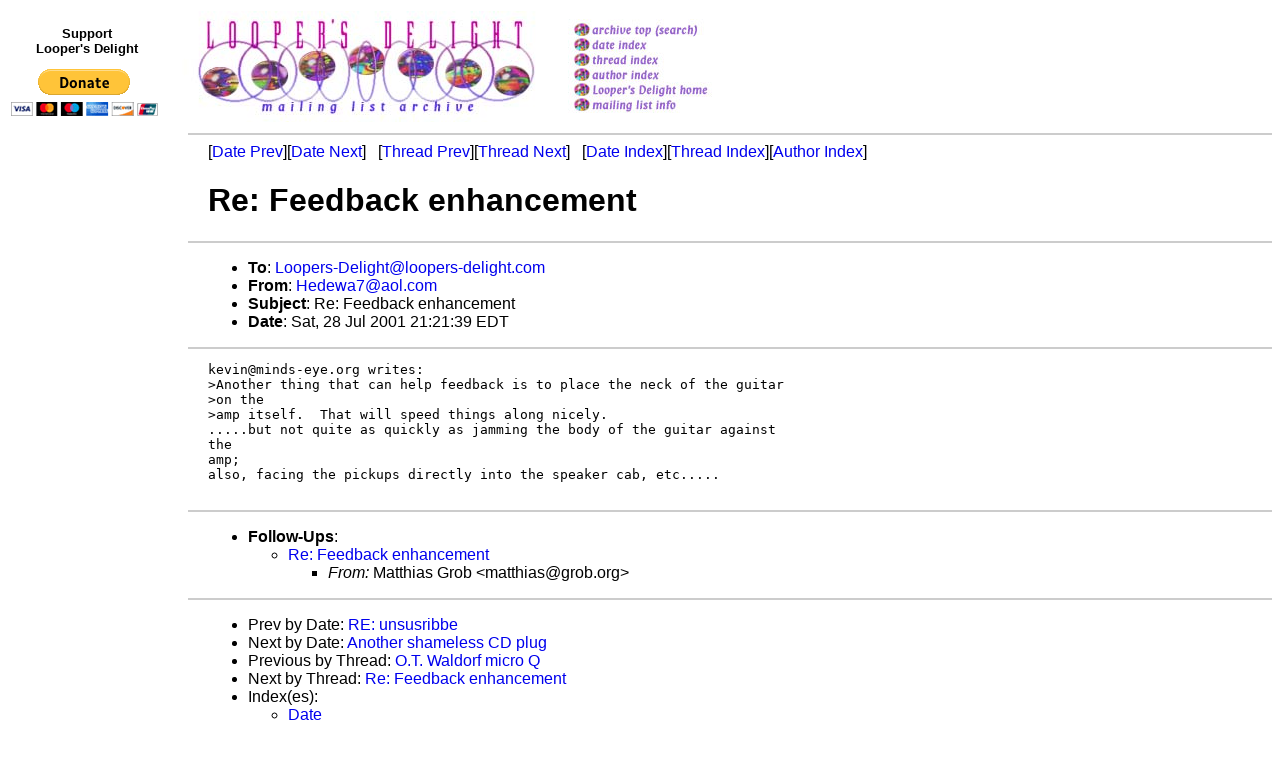

--- FILE ---
content_type: text/html
request_url: https://loopersdelight.com/LDarchive/200107/msg01199.html
body_size: 1761
content:
<!-- MHonArc v2.6.18 -->
<!--X-Subject: Re: Feedback enhancement -->
<!--X-From-R13: Vrqrjn7Nnby.pbz -->
<!--X-Date: Sat, 28 Jul 2001 21:22:20 &#45;0400 -->
<!--X-Message-Id: 7a.18630912.2894bf23@aol.com -->
<!--X-Content-Type: text/plain -->
<!--X-Head-End-->
<!DOCTYPE HTML PUBLIC "-//W3C//DTD HTML 4.01 Transitional//EN" "http://www.w3.org/TR/html4/loose.dtd">
<html>
<head>
<title>Re: Feedback enhancement</title>
<link rev="made" href="mailto:Hedewa7@aol.com">
<link href="../ld.css" rel="stylesheet" type="text/css">
</head>
<body>
<table>
<tr>
<td align="center">
<div id="donate"><p>Support<br>
Looper's Delight</p>
<form action="https://www.paypal.com/cgi-bin/webscr" method="post">
	<input type="hidden" name="cmd" value="_s-xclick">
	<input type="hidden" name="hosted_button_id" value="WNDFHMALZBHR6">
	<input type="image" src="https://www.paypal.com/en_US/i/btn/btn_donateCC_LG.gif" name="submit" alt="PayPal - The safer, easier way to pay online!">
	<img alt="" src="https://www.paypal.com/en_US/i/scr/pixel.gif" width="1" height="1">
</form></div></td>
<td><a href="../../loop.html"><img src="../../images/archive/delightlogo.jpg" alt="Looper's Delight"></a></td>
<td><a href="/cgi-bin/wilma/LDarchive" title="Archive Top (Search)"><img src="../../images/archive/buttons_01.jpg" alt="Archive Top (Search)"></a><br>
<a href="index.html" title="Date Index"><img src="../../images/archive/buttons_02.jpg" alt="Date Index"></a><br>
<a href="threads.html" title="Thread Index"><img src="../../images/archive/buttons_03.jpg" alt="Thread Index"></a><br>
<a href="author.html" title="Author Index"><img src="../../images/archive/buttons_04.jpg" alt="Author Index"></a><br>
<a href="../../loop.html" title="Looper's Delight Home"><img src="../../images/archive/buttons_05.jpg" alt="Looper's Delight Home"></a><br>
<a href="../../list/LoopList.html" title="Mailing List Info"><img src="../../images/archive/buttons_06.jpg" alt="Mailing List Info"></a></td>
</table>

<div id="ads">
<script type="text/javascript"><!--
google_ad_client = "pub-3765491143309540";
/* LD skyscraper */
google_ad_slot = "4040894441";
google_ad_width = 160;
google_ad_height = 600;
//-->
</script>
<script type="text/javascript" src="https://pagead2.googlesyndication.com/pagead/show_ads.js"></script>
</div>

<!--X-Body-Begin-->
<!--X-User-Header-->
<div id="msg">
<!--X-User-Header-End-->
<!--X-TopPNI-->
<hr>
[<a href="msg01198.html">Date Prev</a>][<a href="msg01200.html">Date Next</a>] &nbsp; [<a href="msg01193.html">Thread Prev</a>][<a href="msg01205.html">Thread Next</a>] &nbsp;
[<a href="index.html#01199">Date Index</a>][<a href="threads.html#01199">Thread Index</a>][<a href="author.html#01199">Author Index</a>]

<!--X-TopPNI-End-->
<!--X-MsgBody-->
<!--X-Subject-Header-Begin-->
<h1>Re: Feedback enhancement</h1>
<hr>
<!--X-Subject-Header-End-->
<!--X-Head-of-Message-->
<UL>
<LI><strong>To</strong>: <strong><A HREF="mailto:Loopers-Delight@loopers-delight.com">Loopers-Delight@loopers-delight.com</A></strong></LI>
<LI><strong>From</strong>: <strong><A HREF="mailto:Hedewa7@aol.com">Hedewa7@aol.com</A></strong></LI>
<LI><strong>Subject</strong>: <strong>Re: Feedback enhancement</strong></LI>
<LI><strong>Date</strong>: <strong>Sat, 28 Jul 2001 21:21:39 EDT</strong></LI>
</UL>
<!--X-Head-of-Message-End-->
<!--X-Head-Body-Sep-Begin-->
<hr>
<!--X-Head-Body-Sep-End-->
<!--X-Body-of-Message-->
<PRE>
kevin@minds-eye.org writes:
&gt;Another thing that can help feedback is to place the neck of the guitar
&gt;on the
&gt;amp itself.  That will speed things along nicely.
.....but not quite as quickly as jamming the body of the guitar against 
the 
amp;
also, facing the pickups directly into the speaker cab, etc.....

</PRE>

<!--X-Body-of-Message-End-->
<!--X-MsgBody-End-->
<!--X-Follow-Ups-->
<hr>
<ul><li><strong>Follow-Ups</strong>:
<ul>
<li><a name="01205" href="msg01205.html">Re: Feedback enhancement</a><ul><li><em>From:</em> Matthias Grob &lt;matthias@grob.org&gt;</li></ul></li>
</ul></li></ul>
<!--X-Follow-Ups-End-->
<!--X-References-->
<!--X-References-End-->
<!--X-BotPNI-->
<hr>
<ul>
<li>Prev by Date: <a href="msg01198.html">RE: unsusribbe</a></li>
<li>Next by Date: <a href="msg01200.html">Another shameless CD plug</a></li>

<li>Previous by Thread: <a href="msg01193.html">O.T. Waldorf micro Q</a></li>
<li>Next by Thread: <a href="msg01205.html">Re: Feedback enhancement</a></li>

<li>Index(es):
<ul>
<li><a href="index.html#01199">Date</a></li>
<li><a href="threads.html#01199">Thread</a></li>
<li><a href="author.html#01199">Author</a></li>
</ul>
</li>
</ul>

<!--X-BotPNI-End-->
<!--X-User-Footer-->
</div>
<!--X-User-Footer-End-->
</body>
</html>


--- FILE ---
content_type: text/html; charset=utf-8
request_url: https://www.google.com/recaptcha/api2/aframe
body_size: 265
content:
<!DOCTYPE HTML><html><head><meta http-equiv="content-type" content="text/html; charset=UTF-8"></head><body><script nonce="RMJcGjH2ff5ueTGiFg2niw">/** Anti-fraud and anti-abuse applications only. See google.com/recaptcha */ try{var clients={'sodar':'https://pagead2.googlesyndication.com/pagead/sodar?'};window.addEventListener("message",function(a){try{if(a.source===window.parent){var b=JSON.parse(a.data);var c=clients[b['id']];if(c){var d=document.createElement('img');d.src=c+b['params']+'&rc='+(localStorage.getItem("rc::a")?sessionStorage.getItem("rc::b"):"");window.document.body.appendChild(d);sessionStorage.setItem("rc::e",parseInt(sessionStorage.getItem("rc::e")||0)+1);localStorage.setItem("rc::h",'1768774564168');}}}catch(b){}});window.parent.postMessage("_grecaptcha_ready", "*");}catch(b){}</script></body></html>